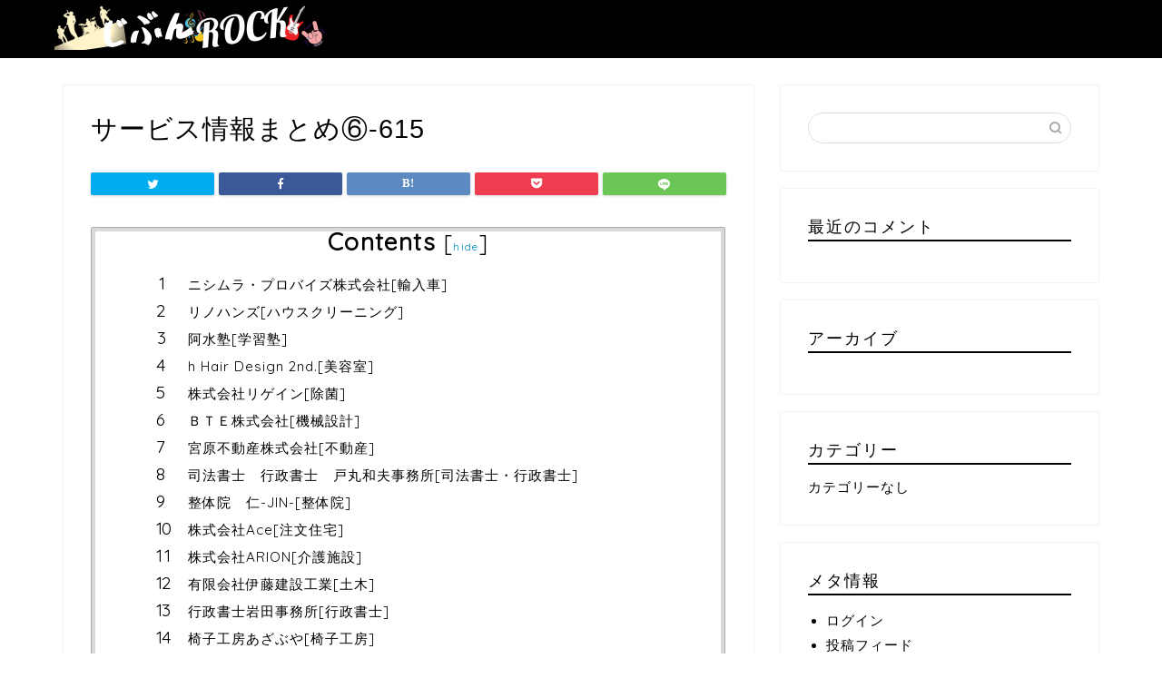

--- FILE ---
content_type: text/html; charset=UTF-8
request_url: https://philfraleyproductions.com/
body_size: 17377
content:
<!DOCTYPE html>
<html lang="ja">
<head prefix="og: http://ogp.me/ns# fb: http://ogp.me/ns/fb# article: http://ogp.me/ns/article#">
<meta charset="utf-8">
<meta http-equiv="X-UA-Compatible" content="IE=edge">
<meta name="viewport" content="width=device-width, initial-scale=1">
<!-- ここからOGP -->
<meta property="og:type" content="blog">
<meta property="og:title" content="サービス情報まとめ⑥-615｜じぶんROCK"> 
<meta property="og:url" content="https://philfraleyproductions.com/"> 
<meta property="og:description" content="ニシムラ・プロバイズ株式会社[輸入車] 「お客さんの事を一番に考えてくれる所から輸入車を購入したい。」 売上の事よりも、"> 
<meta property="og:image" content="https://philfraleyproductions.com/wp-content/themes/jin/img/bg_default.jpg">
<meta property="og:site_name" content="じぶんROCK">
<meta property="fb:admins" content="">
<meta name="twitter:card" content="summary">
<!-- ここまでOGP --> 
<meta name="description" itemprop="description" content="">
<meta name="description" itemprop="description" content="ニシムラ・プロバイズ株式会社[輸入車] 「お客さんの事を一番に考えてくれる所から輸入車を購入したい。」 売上の事よりも、" >

<title>じぶんROCK</title>
<link rel='dns-prefetch' href='//philfraleyproductions.com' />
<link rel='dns-prefetch' href='//ajax.googleapis.com' />
<link rel='dns-prefetch' href='//cdnjs.cloudflare.com' />
<link rel='dns-prefetch' href='//use.fontawesome.com' />
<link rel='dns-prefetch' href='//s.w.org' />
<link rel="alternate" type="application/rss+xml" title="じぶんROCK &raquo; フィード" href="https://philfraleyproductions.com/feed/" />
<link rel="alternate" type="application/rss+xml" title="じぶんROCK &raquo; コメントフィード" href="https://philfraleyproductions.com/comments/feed/" />
		<script type="text/javascript">
			window._wpemojiSettings = {"baseUrl":"https:\/\/s.w.org\/images\/core\/emoji\/12.0.0-1\/72x72\/","ext":".png","svgUrl":"https:\/\/s.w.org\/images\/core\/emoji\/12.0.0-1\/svg\/","svgExt":".svg","source":{"concatemoji":"https:\/\/philfraleyproductions.com\/wp-includes\/js\/wp-emoji-release.min.js?ver=5.3.6"}};
			!function(e,a,t){var r,n,o,i,p=a.createElement("canvas"),s=p.getContext&&p.getContext("2d");function c(e,t){var a=String.fromCharCode;s.clearRect(0,0,p.width,p.height),s.fillText(a.apply(this,e),0,0);var r=p.toDataURL();return s.clearRect(0,0,p.width,p.height),s.fillText(a.apply(this,t),0,0),r===p.toDataURL()}function l(e){if(!s||!s.fillText)return!1;switch(s.textBaseline="top",s.font="600 32px Arial",e){case"flag":return!c([127987,65039,8205,9895,65039],[127987,65039,8203,9895,65039])&&(!c([55356,56826,55356,56819],[55356,56826,8203,55356,56819])&&!c([55356,57332,56128,56423,56128,56418,56128,56421,56128,56430,56128,56423,56128,56447],[55356,57332,8203,56128,56423,8203,56128,56418,8203,56128,56421,8203,56128,56430,8203,56128,56423,8203,56128,56447]));case"emoji":return!c([55357,56424,55356,57342,8205,55358,56605,8205,55357,56424,55356,57340],[55357,56424,55356,57342,8203,55358,56605,8203,55357,56424,55356,57340])}return!1}function d(e){var t=a.createElement("script");t.src=e,t.defer=t.type="text/javascript",a.getElementsByTagName("head")[0].appendChild(t)}for(i=Array("flag","emoji"),t.supports={everything:!0,everythingExceptFlag:!0},o=0;o<i.length;o++)t.supports[i[o]]=l(i[o]),t.supports.everything=t.supports.everything&&t.supports[i[o]],"flag"!==i[o]&&(t.supports.everythingExceptFlag=t.supports.everythingExceptFlag&&t.supports[i[o]]);t.supports.everythingExceptFlag=t.supports.everythingExceptFlag&&!t.supports.flag,t.DOMReady=!1,t.readyCallback=function(){t.DOMReady=!0},t.supports.everything||(n=function(){t.readyCallback()},a.addEventListener?(a.addEventListener("DOMContentLoaded",n,!1),e.addEventListener("load",n,!1)):(e.attachEvent("onload",n),a.attachEvent("onreadystatechange",function(){"complete"===a.readyState&&t.readyCallback()})),(r=t.source||{}).concatemoji?d(r.concatemoji):r.wpemoji&&r.twemoji&&(d(r.twemoji),d(r.wpemoji)))}(window,document,window._wpemojiSettings);
		</script>
		<style type="text/css">
img.wp-smiley,
img.emoji {
	display: inline !important;
	border: none !important;
	box-shadow: none !important;
	height: 1em !important;
	width: 1em !important;
	margin: 0 .07em !important;
	vertical-align: -0.1em !important;
	background: none !important;
	padding: 0 !important;
}
</style>
	<link rel='stylesheet' id='wp-block-library-css'  href='https://philfraleyproductions.com/wp-includes/css/dist/block-library/style.min.css?ver=5.3.6' type='text/css' media='all' />
<link rel='stylesheet' id='toc-screen-css'  href='https://philfraleyproductions.com/wp-content/plugins/table-of-contents-plus/screen.min.css?ver=2106' type='text/css' media='all' />
<link rel='stylesheet' id='theme-style-css'  href='https://philfraleyproductions.com/wp-content/themes/jin/style.css?ver=5.3.6' type='text/css' media='all' />
<link rel='stylesheet' id='fontawesome-style-css'  href='https://use.fontawesome.com/releases/v5.6.3/css/all.css?ver=5.3.6' type='text/css' media='all' />
<link rel='stylesheet' id='swiper-style-css'  href='https://cdnjs.cloudflare.com/ajax/libs/Swiper/4.0.7/css/swiper.min.css?ver=5.3.6' type='text/css' media='all' />
<link rel='https://api.w.org/' href='https://philfraleyproductions.com/wp-json/' />
<link rel="canonical" href="https://philfraleyproductions.com/" />
<link rel='shortlink' href='https://philfraleyproductions.com/' />
<link rel="alternate" type="application/json+oembed" href="https://philfraleyproductions.com/wp-json/oembed/1.0/embed?url=https%3A%2F%2Fphilfraleyproductions.com%2F" />
<link rel="alternate" type="text/xml+oembed" href="https://philfraleyproductions.com/wp-json/oembed/1.0/embed?url=https%3A%2F%2Fphilfraleyproductions.com%2F&#038;format=xml" />
<meta name="description" content="Contents1 ニシムラ・プロバイズ株式会社[輸入車]2 リノハンズ[ハウスクリーニング]3 阿水塾[学習塾]4 h Hair Design 2nd.[美容室]5 株式会社リゲイン[除菌]6 ＢＴＥ株式会社[機械設計" />		<meta property="og:url" content="https://philfraleyproductions.com/" />
		<meta property="og:title" content="じぶんROCK" />
		<meta property="og:description" content="Contents1 ニシムラ・プロバイズ株式会社[輸入車]2 リノハンズ[ハウスクリーニング]3 阿水塾[学習塾]4 h Hair Design 2nd.[美容室]5 株式会社リゲイン[除菌]6 ＢＴＥ株式会社[機械設計" />
		<meta property="og:image" content="https://philfraleyproductions.com/wp-content/plugins/the-sonic-seo/main/../images/no-image.gif" />
		<meta property="og:type" content="website" />
		<meta name="note:card" content="https://philfraleyproductions.com/wp-content/plugins/the-sonic-seo/main/../images/no-image.gif">
		<meta name="twitter:card" content="summary_large_image" />
		<meta name="twitter:site" content="https://philfraleyproductions.com/" />
		<meta name="twitter:player" content="" />
		<meta property="fb:app_id" content="" />
			<style type="text/css">
		#wrapper{
							background-color: #fff;
				background-image: url();
					}
		.related-entry-headline-text span:before,
		#comment-title span:before,
		#reply-title span:before{
			background-color: #000000;
			border-color: #000000!important;
		}
		
		#breadcrumb:after,
		#page-top a{	
			background-color: #000000;
		}
				footer{
			background-color: #000000;
		}
		.footer-inner a,
		#copyright,
		#copyright-center{
			border-color: #fff!important;
			color: #fff!important;
		}
		#footer-widget-area
		{
			border-color: #fff!important;
		}
				.page-top-footer a{
			color: #000000!important;
		}
				#breadcrumb ul li,
		#breadcrumb ul li a{
			color: #000000!important;
		}
		
		body,
		a,
		a:link,
		a:visited,
		.my-profile,
		.widgettitle,
		.tabBtn-mag label{
			color: #000000;
		}
		a:hover{
			color: #008db7;
		}
						.widget_nav_menu ul > li > a:before,
		.widget_categories ul > li > a:before,
		.widget_pages ul > li > a:before,
		.widget_recent_entries ul > li > a:before,
		.widget_archive ul > li > a:before,
		.widget_archive form:after,
		.widget_categories form:after,
		.widget_nav_menu ul > li > ul.sub-menu > li > a:before,
		.widget_categories ul > li > .children > li > a:before,
		.widget_pages ul > li > .children > li > a:before,
		.widget_nav_menu ul > li > ul.sub-menu > li > ul.sub-menu li > a:before,
		.widget_categories ul > li > .children > li > .children li > a:before,
		.widget_pages ul > li > .children > li > .children li > a:before{
			color: #000000;
		}
		.widget_nav_menu ul .sub-menu .sub-menu li a:before{
			background-color: #000000!important;
		}
		footer .footer-widget,
		footer .footer-widget a,
		footer .footer-widget ul li,
		.footer-widget.widget_nav_menu ul > li > a:before,
		.footer-widget.widget_categories ul > li > a:before,
		.footer-widget.widget_recent_entries ul > li > a:before,
		.footer-widget.widget_pages ul > li > a:before,
		.footer-widget.widget_archive ul > li > a:before,
		footer .widget_tag_cloud .tagcloud a:before{
			color: #fff!important;
			border-color: #fff!important;
		}
		footer .footer-widget .widgettitle{
			color: #fff!important;
			border-color: #ffcd44!important;
		}
		footer .widget_nav_menu ul .children .children li a:before,
		footer .widget_categories ul .children .children li a:before,
		footer .widget_nav_menu ul .sub-menu .sub-menu li a:before{
			background-color: #fff!important;
		}
		#drawernav a:hover,
		.post-list-title,
		#prev-next p,
		#toc_container .toc_list li a{
			color: #000000!important;
		}
		
		#header-box{
			background-color: #000000;
		}
						@media (min-width: 768px) {
		#header-box .header-box10-bg:before,
		#header-box .header-box11-bg:before{
			border-radius: 2px;
		}
		}
										@media (min-width: 768px) {
			.top-image-meta{
				margin-top: calc(0px - 30px);
			}
		}
		@media (min-width: 1200px) {
			.top-image-meta{
				margin-top: calc(0px);
			}
		}
				.pickup-contents:before{
			background-color: #000000!important;
		}
		
		.main-image-text{
			color: #555;
		}
		.main-image-text-sub{
			color: #555;
		}
		
						#site-info{
			padding-top: 5px!important;
			padding-bottom: 5px!important;
		}
				
		#site-info span a{
			color: #f4f4f4!important;
		}
		
				#headmenu .headsns .line a svg{
			fill: #f4f4f4!important;
		}
		#headmenu .headsns a,
		#headmenu{
			color: #f4f4f4!important;
			border-color:#f4f4f4!important;
		}
						.profile-follow .line-sns a svg{
			fill: #000000!important;
		}
		.profile-follow .line-sns a:hover svg{
			fill: #ffcd44!important;
		}
		.profile-follow a{
			color: #000000!important;
			border-color:#000000!important;
		}
		.profile-follow a:hover,
		#headmenu .headsns a:hover{
			color:#ffcd44!important;
			border-color:#ffcd44!important;
		}
				.search-box:hover{
			color:#ffcd44!important;
			border-color:#ffcd44!important;
		}
				#header #headmenu .headsns .line a:hover svg{
			fill:#ffcd44!important;
		}
		.cps-icon-bar,
		#navtoggle:checked + .sp-menu-open .cps-icon-bar{
			background-color: #f4f4f4;
		}
		#nav-container{
			background-color: #fff;
		}
		.menu-box .menu-item svg{
			fill:#f4f4f4;
		}
		#drawernav ul.menu-box > li > a,
		#drawernav2 ul.menu-box > li > a,
		#drawernav3 ul.menu-box > li > a,
		#drawernav4 ul.menu-box > li > a,
		#drawernav5 ul.menu-box > li > a,
		#drawernav ul.menu-box > li.menu-item-has-children:after,
		#drawernav2 ul.menu-box > li.menu-item-has-children:after,
		#drawernav3 ul.menu-box > li.menu-item-has-children:after,
		#drawernav4 ul.menu-box > li.menu-item-has-children:after,
		#drawernav5 ul.menu-box > li.menu-item-has-children:after{
			color: #f4f4f4!important;
		}
		#drawernav ul.menu-box li a,
		#drawernav2 ul.menu-box li a,
		#drawernav3 ul.menu-box li a,
		#drawernav4 ul.menu-box li a,
		#drawernav5 ul.menu-box li a{
			font-size: 14px!important;
		}
		#drawernav3 ul.menu-box > li{
			color: #000000!important;
		}
		#drawernav4 .menu-box > .menu-item > a:after,
		#drawernav3 .menu-box > .menu-item > a:after,
		#drawernav .menu-box > .menu-item > a:after{
			background-color: #f4f4f4!important;
		}
		#drawernav2 .menu-box > .menu-item:hover,
		#drawernav5 .menu-box > .menu-item:hover{
			border-top-color: #000000!important;
		}
				.cps-info-bar a{
			background-color: #ffcd44!important;
		}
				@media (min-width: 768px) {
			.post-list-mag .post-list-item:not(:nth-child(2n)){
				margin-right: 2.6%;
			}
		}
				@media (min-width: 768px) {
			#tab-1:checked ~ .tabBtn-mag li [for="tab-1"]:after,
			#tab-2:checked ~ .tabBtn-mag li [for="tab-2"]:after,
			#tab-3:checked ~ .tabBtn-mag li [for="tab-3"]:after,
			#tab-4:checked ~ .tabBtn-mag li [for="tab-4"]:after{
				border-top-color: #000000!important;
			}
			.tabBtn-mag label{
				border-bottom-color: #000000!important;
			}
		}
		#tab-1:checked ~ .tabBtn-mag li [for="tab-1"],
		#tab-2:checked ~ .tabBtn-mag li [for="tab-2"],
		#tab-3:checked ~ .tabBtn-mag li [for="tab-3"],
		#tab-4:checked ~ .tabBtn-mag li [for="tab-4"],
		#prev-next a.next:after,
		#prev-next a.prev:after,
		.more-cat-button a:hover span:before{
			background-color: #000000!important;
		}
		

		.swiper-slide .post-list-cat,
		.post-list-mag .post-list-cat,
		.post-list-mag3col .post-list-cat,
		.post-list-mag-sp1col .post-list-cat,
		.swiper-pagination-bullet-active,
		.pickup-cat,
		.post-list .post-list-cat,
		#breadcrumb .bcHome a:hover span:before,
		.popular-item:nth-child(1) .pop-num,
		.popular-item:nth-child(2) .pop-num,
		.popular-item:nth-child(3) .pop-num{
			background-color: #ffcd44!important;
		}
		.sidebar-btn a,
		.profile-sns-menu{
			background-color: #ffcd44!important;
		}
		.sp-sns-menu a,
		.pickup-contents-box a:hover .pickup-title{
			border-color: #000000!important;
			color: #000000!important;
		}
				.pro-line svg{
			fill: #000000!important;
		}
		.cps-post-cat a,
		.meta-cat,
		.popular-cat{
			background-color: #ffcd44!important;
			border-color: #ffcd44!important;
		}
		.tagicon,
		.tag-box a,
		#toc_container .toc_list > li,
		#toc_container .toc_title{
			color: #000000!important;
		}
		.widget_tag_cloud a::before{
			color: #000000!important;
		}
		.tag-box a,
		#toc_container:before{
			border-color: #000000!important;
		}
		.cps-post-cat a:hover{
			color: #008db7!important;
		}
		.pagination li:not([class*="current"]) a:hover,
		.widget_tag_cloud a:hover{
			background-color: #000000!important;
		}
		.pagination li:not([class*="current"]) a:hover{
			opacity: 0.5!important;
		}
		.pagination li.current a{
			background-color: #000000!important;
			border-color: #000000!important;
		}
		.nextpage a:hover span {
			color: #000000!important;
			border-color: #000000!important;
		}
		.cta-content:before{
			background-color: #6FBFCA!important;
		}
		.cta-text,
		.info-title{
			color: #fff!important;
		}
		#footer-widget-area.footer_style1 .widgettitle{
			border-color: #ffcd44!important;
		}
		.sidebar_style1 .widgettitle,
		.sidebar_style5 .widgettitle{
			border-color: #000000!important;
		}
		.sidebar_style2 .widgettitle,
		.sidebar_style4 .widgettitle,
		.sidebar_style6 .widgettitle,
		#home-bottom-widget .widgettitle,
		#home-top-widget .widgettitle,
		#post-bottom-widget .widgettitle,
		#post-top-widget .widgettitle{
			background-color: #000000!important;
		}
		#home-bottom-widget .widget_search .search-box input[type="submit"],
		#home-top-widget .widget_search .search-box input[type="submit"],
		#post-bottom-widget .widget_search .search-box input[type="submit"],
		#post-top-widget .widget_search .search-box input[type="submit"]{
			background-color: #ffcd44!important;
		}
		
		.tn-logo-size{
			font-size: 120%!important;
		}
		@media (min-width: 768px) {
		.tn-logo-size img{
			width: calc(120%*2.2)!important;
		}
		}
		@media (min-width: 1200px) {
		.tn-logo-size img{
			width: 120%!important;
		}
		}
		.sp-logo-size{
			font-size: 100%!important;
		}
		.sp-logo-size img{
			width: 100%!important;
		}
				.cps-post-main ul > li:before,
		.cps-post-main ol > li:before{
			background-color: #ffcd44!important;
		}
		.profile-card .profile-title{
			background-color: #000000!important;
		}
		.profile-card{
			border-color: #000000!important;
		}
		.cps-post-main a{
			color:#008db7;
		}
		.cps-post-main .marker{
			background: -webkit-linear-gradient( transparent 60%, #ffcedb 0% ) ;
			background: linear-gradient( transparent 60%, #ffcedb 0% ) ;
		}
		.cps-post-main .marker2{
			background: -webkit-linear-gradient( transparent 60%, #a9eaf2 0% ) ;
			background: linear-gradient( transparent 60%, #a9eaf2 0% ) ;
		}
		
		
		.simple-box1{
			border-color:#ef9b9b!important;
		}
		.simple-box2{
			border-color:#f2bf7d!important;
		}
		.simple-box3{
			border-color:#b5e28a!important;
		}
		.simple-box4{
			border-color:#7badd8!important;
		}
		.simple-box4:before{
			background-color: #7badd8;
		}
		.simple-box5{
			border-color:#e896c7!important;
		}
		.simple-box5:before{
			background-color: #e896c7;
		}
		.simple-box6{
			background-color:#fffdef!important;
		}
		.simple-box7{
			border-color:#def1f9!important;
		}
		.simple-box7:before{
			background-color:#def1f9!important;
		}
		.simple-box8{
			border-color:#96ddc1!important;
		}
		.simple-box8:before{
			background-color:#96ddc1!important;
		}
		.simple-box9:before{
			background-color:#e1c0e8!important;
		}
				.simple-box9:after{
			border-color:#e1c0e8 #e1c0e8 #fff #fff!important;
		}
				
		.kaisetsu-box1:before,
		.kaisetsu-box1-title{
			background-color:#ffb49e!important;
		}
		.kaisetsu-box2{
			border-color:#89c2f4!important;
		}
		.kaisetsu-box2-title{
			background-color:#89c2f4!important;
		}
		.kaisetsu-box4{
			border-color:#ea91a9!important;
		}
		.kaisetsu-box4-title{
			background-color:#ea91a9!important;
		}
		.kaisetsu-box5:before{
			background-color:#57b3ba!important;
		}
		.kaisetsu-box5-title{
			background-color:#57b3ba!important;
		}
		
		.concept-box1{
			border-color:#85db8f!important;
		}
		.concept-box1:after{
			background-color:#85db8f!important;
		}
		.concept-box1:before{
			content:"ポイント"!important;
			color:#85db8f!important;
		}
		.concept-box2{
			border-color:#f7cf6a!important;
		}
		.concept-box2:after{
			background-color:#f7cf6a!important;
		}
		.concept-box2:before{
			content:"注意点"!important;
			color:#f7cf6a!important;
		}
		.concept-box3{
			border-color:#86cee8!important;
		}
		.concept-box3:after{
			background-color:#86cee8!important;
		}
		.concept-box3:before{
			content:"良い例"!important;
			color:#86cee8!important;
		}
		.concept-box4{
			border-color:#ed8989!important;
		}
		.concept-box4:after{
			background-color:#ed8989!important;
		}
		.concept-box4:before{
			content:"悪い例"!important;
			color:#ed8989!important;
		}
		.concept-box5{
			border-color:#9e9e9e!important;
		}
		.concept-box5:after{
			background-color:#9e9e9e!important;
		}
		.concept-box5:before{
			content:"参考"!important;
			color:#9e9e9e!important;
		}
		.concept-box6{
			border-color:#8eaced!important;
		}
		.concept-box6:after{
			background-color:#8eaced!important;
		}
		.concept-box6:before{
			content:"メモ"!important;
			color:#8eaced!important;
		}
		
		.innerlink-box1,
		.blog-card{
			border-color:#73bc9b!important;
		}
		.innerlink-box1-title{
			background-color:#73bc9b!important;
			border-color:#73bc9b!important;
		}
		.innerlink-box1:before,
		.blog-card-hl-box{
			background-color:#73bc9b!important;
		}
				
		.color-button01 a,
		.color-button01 a:hover,
		.color-button01:before{
			background-color: #008db7!important;
		}
		.top-image-btn-color a,
		.top-image-btn-color a:hover,
		.top-image-btn-color:before{
			background-color: #ffcd44!important;
		}
		.color-button02 a,
		.color-button02 a:hover,
		.color-button02:before{
			background-color: #d9333f!important;
		}
		
		.color-button01-big a,
		.color-button01-big a:hover,
		.color-button01-big:before{
			background-color: #3296d1!important;
		}
		.color-button01-big a,
		.color-button01-big:before{
			border-radius: 5px!important;
		}
		.color-button01-big a{
			padding-top: 20px!important;
			padding-bottom: 20px!important;
		}
		
		.color-button02-big a,
		.color-button02-big a:hover,
		.color-button02-big:before{
			background-color: #83d159!important;
		}
		.color-button02-big a,
		.color-button02-big:before{
			border-radius: 5px!important;
		}
		.color-button02-big a{
			padding-top: 20px!important;
			padding-bottom: 20px!important;
		}
				.color-button01-big{
			width: 75%!important;
		}
		.color-button02-big{
			width: 75%!important;
		}
				
		
					.top-image-btn-color:before,
			.color-button01:before,
			.color-button02:before,
			.color-button01-big:before,
			.color-button02-big:before{
				bottom: -1px;
				left: -1px;
				width: 100%;
				height: 100%;
				border-radius: 6px;
				box-shadow: 0px 1px 5px 0px rgba(0, 0, 0, 0.25);
				-webkit-transition: all .4s;
				transition: all .4s;
			}
			.top-image-btn-color a:hover,
			.color-button01 a:hover,
			.color-button02 a:hover,
			.color-button01-big a:hover,
			.color-button02-big a:hover{
				-webkit-transform: translateY(2px);
				transform: translateY(2px);
				-webkit-filter: brightness(0.95);
				 filter: brightness(0.95);
			}
			.top-image-btn-color:hover:before,
			.color-button01:hover:before,
			.color-button02:hover:before,
			.color-button01-big:hover:before,
			.color-button02-big:hover:before{
				-webkit-transform: translateY(2px);
				transform: translateY(2px);
				box-shadow: none!important;
			}
				
		.h2-style01 h2,
		.h2-style02 h2:before,
		.h2-style03 h2,
		.h2-style04 h2:before,
		.h2-style05 h2,
		.h2-style07 h2:before,
		.h2-style07 h2:after,
		.h3-style03 h3:before,
		.h3-style02 h3:before,
		.h3-style05 h3:before,
		.h3-style07 h3:before,
		.h2-style08 h2:after,
		.h2-style10 h2:before,
		.h2-style10 h2:after,
		.h3-style02 h3:after,
		.h4-style02 h4:before{
			background-color: #000000!important;
		}
		.h3-style01 h3,
		.h3-style04 h3,
		.h3-style05 h3,
		.h3-style06 h3,
		.h4-style01 h4,
		.h2-style02 h2,
		.h2-style08 h2,
		.h2-style08 h2:before,
		.h2-style09 h2,
		.h4-style03 h4{
			border-color: #000000!important;
		}
		.h2-style05 h2:before{
			border-top-color: #000000!important;
		}
		.h2-style06 h2:before,
		.sidebar_style3 .widgettitle:after{
			background-image: linear-gradient(
				-45deg,
				transparent 25%,
				#000000 25%,
				#000000 50%,
				transparent 50%,
				transparent 75%,
				#000000 75%,
				#000000			);
		}
				.jin-h2-icons.h2-style02 h2 .jic:before,
		.jin-h2-icons.h2-style04 h2 .jic:before,
		.jin-h2-icons.h2-style06 h2 .jic:before,
		.jin-h2-icons.h2-style07 h2 .jic:before,
		.jin-h2-icons.h2-style08 h2 .jic:before,
		.jin-h2-icons.h2-style09 h2 .jic:before,
		.jin-h2-icons.h2-style10 h2 .jic:before,
		.jin-h3-icons.h3-style01 h3 .jic:before,
		.jin-h3-icons.h3-style02 h3 .jic:before,
		.jin-h3-icons.h3-style03 h3 .jic:before,
		.jin-h3-icons.h3-style04 h3 .jic:before,
		.jin-h3-icons.h3-style05 h3 .jic:before,
		.jin-h3-icons.h3-style06 h3 .jic:before,
		.jin-h3-icons.h3-style07 h3 .jic:before,
		.jin-h4-icons.h4-style01 h4 .jic:before,
		.jin-h4-icons.h4-style02 h4 .jic:before,
		.jin-h4-icons.h4-style03 h4 .jic:before,
		.jin-h4-icons.h4-style04 h4 .jic:before{
			color:#000000;
		}
		
		@media all and (-ms-high-contrast:none){
			*::-ms-backdrop, .color-button01:before,
			.color-button02:before,
			.color-button01-big:before,
			.color-button02-big:before{
				background-color: #595857!important;
			}
		}
		
		.jin-lp-h2 h2,
		.jin-lp-h2 h2{
			background-color: transparent!important;
			border-color: transparent!important;
			color: #000000!important;
		}
		.jincolumn-h3style2{
			border-color:#000000!important;
		}
		.jinlph2-style1 h2:first-letter{
			color:#000000!important;
		}
		.jinlph2-style2 h2,
		.jinlph2-style3 h2{
			border-color:#000000!important;
		}
		.jin-photo-title .jin-fusen1-down,
		.jin-photo-title .jin-fusen1-even,
		.jin-photo-title .jin-fusen1-up{
			border-left-color:#000000;
		}
		.jin-photo-title .jin-fusen2,
		.jin-photo-title .jin-fusen3{
			background-color:#000000;
		}
		.jin-photo-title .jin-fusen2:before,
		.jin-photo-title .jin-fusen3:before {
			border-top-color: #000000;
		}
		
		
	</style>
<style type="text/css">.recentcomments a{display:inline !important;padding:0 !important;margin:0 !important;}</style><link rel="icon" href="https://philfraleyproductions.com/wp-content/uploads/sites/208/cropped-d67e7c494d5a175627c2463c2772b96c5230445fb677ea75d0c745ece32dd19e-32x32.png" sizes="32x32" />
<link rel="icon" href="https://philfraleyproductions.com/wp-content/uploads/sites/208/cropped-d67e7c494d5a175627c2463c2772b96c5230445fb677ea75d0c745ece32dd19e-192x192.png" sizes="192x192" />
<link rel="apple-touch-icon-precomposed" href="https://philfraleyproductions.com/wp-content/uploads/sites/208/cropped-d67e7c494d5a175627c2463c2772b96c5230445fb677ea75d0c745ece32dd19e-180x180.png" />
<meta name="msapplication-TileImage" content="https://philfraleyproductions.com/wp-content/uploads/sites/208/cropped-d67e7c494d5a175627c2463c2772b96c5230445fb677ea75d0c745ece32dd19e-270x270.png" />
<style>:root .has-tsnc-black-color{color: #000;}:root .has-tsnc-black-background-color{background-color: #000;}:root .has-tsnc-white-color{color: #fff;}:root .has-tsnc-white-background-color{background-color: #fff;}:root .has-tsnc-red-color{color: #f44f4f;}:root .has-tsnc-red-background-color{background-color: #f44f4f;}:root .has-tsnc-body-background-color-color{color: #ecebe1;}:root .has-tsnc-body-background-color-background-color{background-color: #ecebe1;}:root .has-tsnc-main-color-color{color: #00b1c3;}:root .has-tsnc-main-color-background-color{background-color: #00b1c3;}:root .has-tsnc-sub-main-color-color{color: #f9f9f9;}:root .has-tsnc-sub-main-color-background-color{background-color: #f9f9f9;}:root .has-tsnc-sub-color-color{color: #0099cc;}:root .has-tsnc-sub-color-background-color{background-color: #0099cc;}:root .has-tsnc-accent-color-color{color: #cc295f;}:root .has-tsnc-accent-color-background-color{background-color: #cc295f;}:root .has-tsnc-text-color-color{color: #333;}:root .has-tsnc-text-color-background-color{background-color: #333;}:root .has-tsnc-link-color-color{color: #0099cc;}:root .has-tsnc-link-color-background-color{background-color: #0099cc;}:root .has-tsnc-button-color-color{color: #fff;}:root .has-tsnc-button-color-background-color{background-color: #fff;}</style>



</head>
<body class="home page-template-default page page-id-19" id="nofont-style">
<div id="wrapper">

		
	<div id="scroll-content" class="animate">
	
		<!--ヘッダー-->

					<div id="header-box" class="tn_on header-box animate">
	<div id="header" class="header-type1 header animate">
				
		<div id="site-info" class="ef">
							<span class="tn-logo-size"><a href='https://philfraleyproductions.com/' title='じぶんROCK' rel='home'><img src='https://philfraleyproductions.com/wp-content/uploads/sites/208/ebb99216a628daf8c2ca81c53e539724a8bff54c62f76ee5e42625af950b5879.png' alt=''></a></span>
					</div>

		
	
			</div>
	
		
</div>
	
			
		<!--ヘッダー-->

		<div class="clearfix"></div>

			
											
		
	<div id="contents">

		<!--メインコンテンツ-->
		<main id="main-contents" class="main-contents article_style1 animate" itemprop="mainContentOfPage">
			
													
			<section class="cps-post-box hentry">
									<article class="cps-post">
						<header class="cps-post-header">
							<h1 class="cps-post-title entry-title" itemprop="headline">サービス情報まとめ⑥-615</h1>
							<div class="cps-post-meta vcard">
								<span class="writer fn" itemprop="author" itemscope itemtype="http://schema.org/Person"><span itemprop="name">kamada</span></span>
								<span class="cps-post-date"><time class="published updated" datetime="2020-10-16T11:56:04+09:00"></time></span>
							</div>
						</header>
													<div class="cps-post-thumb" itemscope itemtype="http://schema.org/ImageObject">
															</div>
																											<div class="share-top sns-design-type01">
	<div class="sns-top">
		<ol>
			<!--ツイートボタン-->
							<li class="twitter"><a href="https://twitter.com/intent/tweet?url=https%3A%2F%2Fphilfraleyproductions.com%2F&text=%E3%82%B5%E3%83%BC%E3%83%93%E3%82%B9%E6%83%85%E5%A0%B1%E3%81%BE%E3%81%A8%E3%82%81%E2%91%A5-615 - じぶんROCK&via=&tw_p=tweetbutton"><i class="jic jin-ifont-twitter"></i></a>
				</li>
						<!--Facebookボタン-->
							<li class="facebook">
				<a href="https://www.facebook.com/sharer.php?src=bm&u=https%3A%2F%2Fphilfraleyproductions.com%2F&t=%E3%82%B5%E3%83%BC%E3%83%93%E3%82%B9%E6%83%85%E5%A0%B1%E3%81%BE%E3%81%A8%E3%82%81%E2%91%A5-615 - じぶんROCK" onclick="javascript:window.open(this.href, '', 'menubar=no,toolbar=no,resizable=yes,scrollbars=yes,height=300,width=600');return false;"><i class="jic jin-ifont-facebook-t" aria-hidden="true"></i></a>
				</li>
						<!--はてブボタン-->
							<li class="hatebu">
				<a href="http://b.hatena.ne.jp/add?mode=confirm&url=https%3A%2F%2Fphilfraleyproductions.com%2F" onclick="javascript:window.open(this.href, '', 'menubar=no,toolbar=no,resizable=yes,scrollbars=yes,height=400,width=510');return false;" ><i class="font-hatena"></i></a>
				</li>
						<!--Poketボタン-->
							<li class="pocket">
				<a href="http://getpocket.com/edit?url=https%3A%2F%2Fphilfraleyproductions.com%2F&title=%E3%82%B5%E3%83%BC%E3%83%93%E3%82%B9%E6%83%85%E5%A0%B1%E3%81%BE%E3%81%A8%E3%82%81%E2%91%A5-615 - じぶんROCK"><i class="jic jin-ifont-pocket" aria-hidden="true"></i></a>
				</li>
							<li class="line">
				<a href="http://line.me/R/msg/text/?https%3A%2F%2Fphilfraleyproductions.com%2F"><i class="jic jin-ifont-line" aria-hidden="true"></i></a>
				</li>
		</ol>
	</div>
</div>
<div class="clearfix"></div>
																			
						<div class="cps-post-main-box">
							<div class="cps-post-main    h2-style01 h3-style01 h4-style01 entry-content  " itemprop="articleBody">
								
								<div class="clearfix"></div>
	
								<div id="toc_container" class="no_bullets"><p class="toc_title">Contents</p><ul class="toc_list"><li><a href="#i"><span class="toc_number toc_depth_1">1</span> ニシムラ・プロバイズ株式会社[輸入車]</a></li><li><a href="#i-2"><span class="toc_number toc_depth_1">2</span> リノハンズ[ハウスクリーニング]</a></li><li><a href="#i-3"><span class="toc_number toc_depth_1">3</span> 阿水塾[学習塾]</a></li><li><a href="#h_Hair_Design_2nd"><span class="toc_number toc_depth_1">4</span> h Hair Design 2nd.[美容室]</a></li><li><a href="#i-4"><span class="toc_number toc_depth_1">5</span> 株式会社リゲイン[除菌]</a></li><li><a href="#i-5"><span class="toc_number toc_depth_1">6</span> ＢＴＥ株式会社[機械設計]</a></li><li><a href="#i-6"><span class="toc_number toc_depth_1">7</span> 宮原不動産株式会社[不動産]</a></li><li><a href="#i-7"><span class="toc_number toc_depth_1">8</span> 司法書士　行政書士　戸丸和夫事務所[司法書士・行政書士]</a></li><li><a href="#-JIN"><span class="toc_number toc_depth_1">9</span> 整体院　仁-JIN-[整体院]</a></li><li><a href="#Ace"><span class="toc_number toc_depth_1">10</span> 株式会社Ace[注文住宅]</a></li><li><a href="#ARION"><span class="toc_number toc_depth_1">11</span> 株式会社ARION[介護施設]</a></li><li><a href="#i-8"><span class="toc_number toc_depth_1">12</span> 有限会社伊藤建設工業[土木]</a></li><li><a href="#i-9"><span class="toc_number toc_depth_1">13</span> 行政書士岩田事務所[行政書士]</a></li><li><a href="#i-10"><span class="toc_number toc_depth_1">14</span> 椅子工房あざぶや[椅子工房]</a></li><li><a href="#i-11"><span class="toc_number toc_depth_1">15</span> 株式会社　東宝ハウス城東[不動産]</a></li><li><a href="#i-12"><span class="toc_number toc_depth_1">16</span> 大栄商事[清掃]</a></li><li><a href="#i-13"><span class="toc_number toc_depth_1">17</span> 株式会社 ネクスト･フォー[不動産]</a></li><li><a href="#i-14"><span class="toc_number toc_depth_1">18</span> ウィリアムス・ヘルスケア・システムズ・ジャパン株式会社[医療ベッド]</a></li><li><a href="#i-15"><span class="toc_number toc_depth_1">19</span> コーティング　プロ　ショップ　プログレス[カーコーティング]</a></li><li><a href="#i-16"><span class="toc_number toc_depth_1">20</span> 株式会社新東亜工業[大規模修繕工事]</a></li></ul></div>
<h2><span id="i">ニシムラ・プロバイズ株式会社[輸入車]</span></h2>
<img class="aligncenter" src="https://auto-lion.jp/_img/ja/resource/3/logo/" alt="ロゴ" width="248" height="283" />
<p>「お客さんの事を一番に考えてくれる所から輸入車を購入したい。」</p>
<p>売上の事よりも、お客さんの事を一番に考えてくれる所から輸入車を買うなら買いたいですよね。</p>
<p>山口にあるニシムラ・プロバイズ株式会社は、正規輸入車ディーラーや自動車販売の経験があるスタッフが対応してくれるので満足度の高い接客をしてくれるでしょう。</p>
<p>輸入車は安い買い物ではないという感覚をちゃんと持っているスタッフが対応してくれるので、丁寧にヒアリングをしてくれるのでおすすめです。</p>
<p>【アクセス】<br />
・会社名<br />
<a href="https://auto-lion.jp/">ニシムラ・プロバイズ株式会社</a></p>
<p>・店舗名<br />
AUTO LION</p>
<p>・住所<br />
山口県山口市江崎2527-4</p>
<p>・電話番号<br />
083-976-8806</p>
<p>・営業時間<br />
平日 / 10:00 &#8211; 18:00<br />
土日祝 / 12:00 &#8211; 18:00</p>
<p>・URL<br />
<a href="https://auto-lion.jp/">https://auto-lion.jp/</a></p>
<p>・提供サービス<br />
<a href="https://auto-lion.jp/">【山口 輸入車】</a></p>
<h2><span id="i-2">リノハンズ[ハウスクリーニング]</span></h2>
<img class="aligncenter" src="https://rhinohands.jp/_img/ja/resource/3/logo/" alt="ロゴ" />
<p>水回りやエアコンの掃除が面倒。<br />
業者に任せてみたいけど、自分で掃除をした場合とどのくらい違うのかな？</p>
<p>このようにお考えの方はぜひ一度、熊本県熊本市にある「リノハンズ」を試してみてはいかがでしょうか。</p>
<p>リノハンズはハウスクリーニングのプロとして経験と実績を重ねてきた会社です。<br />
トイレやバスルームなどの水回りはもちろん、エアコンや換気扇の清掃も任せることができます。<br />
専用の機材で清掃を行ってくれますので、自力で掃除をするのに比べて驚くほど美しい仕上がりになりますよ。</p>
<p>見積もりは無料なので、まずは気軽に問い合わせてみてください。</p>
<p>【アクセス】<br />
・会社名<br />
<a href="https://rhinohands.jp/">リノハンズ</a></p>
<p>・住所<br />
熊本県熊本市中央区下通1-3-8 下通NSビル6F</p>
<p>・電話番号<br />
096-282-8779</p>
<p>・営業時間<br />
9:00～18:00</p>
<p>・URL<br />
<a href="https://rhinohands.jp/">https://rhinohands.jp/</a></p>
<p>・提供サービス<br />
<a href="https://rhinohands.jp/">【熊本 ハウスクリーニング】</a></p>
<h2><span id="i-3">阿水塾[学習塾]</span></h2>
<img class="aligncenter" src="https://asuijuku.com/_img/ja/resource/9/logo//" alt="阿水塾" />
<p>「中学受験を検討しているけれど、どこの塾に通えば良いのか分からない」などでお困りの方いらっしゃいませんか？</p>
<p>中学受験は高校受験とは異なるので、中学受験専門の塾へ行くのをおすすめします。</p>
<p>大阪府泉南郡にある『阿水塾』は、難関中学への合格を目指し、一人ひとりが的確な受験対策を行えるようサポートを行っています。</p>
<p>家庭での学習の様子や悩みなど共有しながら受験対策への対応を一緒に考えてくれます。</p>
<p>【アクセス】<br />
・名称<br />
<a href="https://asuijuku.com/">阿水塾</a></p>
<p>・住所<br />
〒590-0412<br />
大阪府泉南郡熊取町紺屋1-26-3ジュネスビル3階</p>
<p>・電話番号<br />
072-453-0202</p>
<p>・営業時間<br />
13:00 〜 21:00</p>
<p>・URL<br />
<a href="https://asuijuku.com/">https://asuijuku.com/</a></p>
<p>・提供サービス<br />
<a href="https://asuijuku.com/">【泉南郡 学習塾】</a></p>
<h2><span id="h_Hair_Design_2nd">h Hair Design 2nd.[美容室]</span></h2>
<img class="aligncenter" src="https://h-hair-design-2nd.com/_img/ja/resource/9/logo/_/" alt="h Hair Design 2nd." width="206" height="78" />
<p>子育て中で忙しくしているママでも、癒されたいホッと時間が欲しいと思っている人はいませんか？<br />
美容室でイメージチェンジすることは、癒しの時間にもなり大事な時間ですよね。</p>
<p>茨城県つくば市にある『h Hair Design 2nd.』では、駐車場やキッズスペースも完備しており、小さなお子様がいらっしゃる人でも通いやすい環境を整えています。<br />
子供さんのカットを希望されるお客様には、キッズカットメニューもありますよ。</p>
<p>【アクセス】<br />
・店舗名<br />
<a href="https://h-hair-design-2nd.com/">h Hair Design 2nd.</a></p>
<p>・住所<br />
〒300-2635<br />
茨城県つくば市東光台2-10-15 プラザ東光1階1号</p>
<p>・電話番号<br />
029-846-1065</p>
<p>・営業時間<br />
8:00 〜 21:00</p>
<p>・URL<br />
<a href="https://h-hair-design-2nd.com/">https://h-hair-design-2nd.com/</a></p>
<p>・提供サービス<br />
<a href="https://h-hair-design-2nd.com/">【つくば市 美容室】</a></p>
<h2><span id="i-4"><span style="font-weight: 400;">株式会社リゲイン[除菌]</span></h2>
<img class="aligncenter" src="https://cleanworks-rg.com/_img/ja/resource/9/logo/_/" alt="CLEAN WORKS" width="237" height="52" />
<p>綺麗な環境で暮らしたい、衛生面にしっかりと配慮したいとお考えの方は多いのではないでしょうか。<br />
新型コロナウイルスの影響で、普段の生活様式が変わってきています。<br />
悩みを少しでも和らげるために除菌作業を行うことをおすすめします。</p>
<p>千葉県流山市にある『CLEAN WORKS』では、ウイルスへの感染リスクを下げる徹底的な除菌作業を行なっています。<br />
オゾンなどを用いて除菌・消臭をしますので、気になる方は気軽に問い合わせてみてはいかがでしょうか。</p>
<p>【アクセス】<br />
・会社名<br />
<a href="https://cleanworks-rg.com/">株式会社リゲイン</a></p>
<p>・店舗名<br />
CLEAN WORKS</p>
<p>・住所<br />
〒270-0163<br />
千葉県流山市南流山7-32-4 フロントシティ南流山6F</p>
<p>・電話番号<br />
04-7150-2869</p>
<p>・営業時間<br />
9:00 〜 18:00</p>
<p>・URL<br />
<a href="https://cleanworks-rg.com/">https://cleanworks-rg.com/</a></p>
<p>・提供サービス<br />
<a href="https://cleanworks-rg.com/">【東京 除菌】</a></p>
<h2><span id="i-5">ＢＴＥ株式会社[機械設計]</span></h2>
<img class="aligncenter" src="https://bte-tokyo.com/_img/ja/resource/3/logo/" alt="ロゴ" />
<p>「3DCADデータによるリバースエンジニアリングを依頼したいので機械設計について詳しいスタッフがいる業者がいれば紹介してもらいたい。」</p>
<p>3DCADデータによるリバースエンジニアリングが必要となった時に、自社に出来るスタッフが居ない場合は外部に依頼したいですよね。</p>
<p>そんな時は、東京で機械設計に特化して30年以上実績を積み上げてきたＢＴＥ株式会社に依頼するといいでしょう。</p>
<p>機械設計の専門家である知識を有したスタッフが丁寧に対応してくれるのでおすすめです。</p>
<p>【アクセス】<br />
・会社名<br />
<a href="https://bte-tokyo.com/">ＢＴＥ株式会社</a></p>
<p>・住所<br />
東京都世田谷区三軒茶屋2丁目48番8-510号</p>
<p>・電話番号<br />
03-6805-3548</p>
<p>・営業時間<br />
10：00～18：00</p>
<p>・URL<br />
<a href="https://bte-tokyo.com/">https://bte-tokyo.com/</a></p>
<p>・提供サービス<br />
<a href="https://bte-tokyo.com/">【東京 機械設計】</a></p>
<h2><span id="i-6">宮原不動産株式会社[不動産]</span></h2>
<img class="aligncenter" src="https://miyahara-fudousan.com/_img/ja/resource/3/logo/" alt="ロゴ" />
<p>「終始丁寧な取引を意識してくれる不動産会社と取引をしたい。」</p>
<p>不動産に関する取引って、長期に渡る事もありますし丁寧なスタッフがいる不動産会社が相手なら気持ちよく取引出来そうですよね。</p>
<p>快適な取引をお望みなら、城南区にある宮原不動産株式会社がおすすめです。</p>
<p>スタッフの一人一人が不動産売却はお客さんにとって一回一回が特別な事だと理解しているので、流れで取引をするような事はありません。</p>
<p>毎回気持ちを新たに特別感を持って接してくれます。</p>
<p>【アクセス】<br />
・会社名<br />
<a href="https://miyahara-fudousan.com/">宮原不動産株式会社</a></p>
<p>・住所<br />
福岡県 福岡市中央区 六本松 3-11-23 樋口ビル301</p>
<p>・電話番号<br />
092-725-1278</p>
<p>・営業時間<br />
9：00～19：00</p>
<p>・URL<br />
<a href="https://miyahara-fudousan.com/">https://miyahara-fudousan.com/</a></p>
<p>・提供サービス<br />
<a href="https://miyahara-fudousan.com/">【城南区 不動産】</a></p>
<h2><span id="i-7"><span style="font-weight: 400;">司法書士　行政書士　戸丸和夫事務所[司法書士・行政書士]</span></h2>
<img class="aligncenter" src="https://gunma-kazokushintaku.com/_img/ja/resource/9/logo/_/" alt="司法書士・行政書士 戸丸和夫事務所" />
<p>「もしも自分に何かが起こった時のために、家族信託を使用したい！」とお考えの方はいませんか？</p>
<p>このご時世、いつ何時何があるかわかりませんよね。<br />
そんな方におすすめするのは、群馬県にある「司法書士　行政書士　戸丸和夫事務所」です。</p>
<p>こちらの事務所では、知識も経験も豊富な司法書士が、家族信託の手続きをサポート。<br />
お客様に最適なアドバイスをしてくれます。</p>
<p>どんな依頼内容用にも真摯に対応してくれるので、一度相談してみてはいかがでしょうか？</p>
<p>【アクセス】<br />
・事務所名<br />
<a href="https://gunma-kazokushintaku.com/">司法書士　行政書士　戸丸和夫事務所</a></p>
<p>・住所<br />
〒378-0126<br />
群馬県沼田市白沢町上古語父47-20</p>
<p>・電話番号<br />
0278-20-9070</p>
<p>・営業時間<br />
8:30 〜 18:00</p>
<p>・URL<br />
<a href="https://gunma-kazokushintaku.com/">https://gunma-kazokushintaku.com/</a></p>
<p>・提供サービス<br />
<a href="https://gunma-kazokushintaku.com/">【家族信託 群馬】</a></p>
<h2><span id="-JIN">整体院　仁-JIN-[整体院]</span></h2>
<p><img class="aligncenter" src="https://seitaiin-jin.com/_img/ja/resource/9/logo//" alt="整体院 仁-JIN-" />腰痛、ぎっくり腰、むち打ち、肩こり、事故後の治療にお悩みではありませんか？<br />
痛みが悪化してしまう前に、柔道整復師、整骨、リハビリ、セラピストに精通した整体院に通ってみてはいかがでしょうか。</p>
<p>群馬県桐生市にある『整体院　仁-JIN-』は、カウンセリング、検査を丁寧に行った後、一人ひとりに最適な施術プランを提案してくれます。<br />
また、筋膜リリースに特化した施術で、高齢者も負担感じることなく痛みを改善していくことが可能です。</p>
<p>【アクセス】<br />
・院名<br />
<a href="https://seitaiin-jin.com/">整体院 仁-JIN-</a></p>
<p>・住所<br />
〒376-0023<br />
群馬県桐生市錦町2-4-35大田ビル1階2号</p>
<p>・電話番号<br />
080-1233-6954</p>
<p>・営業時間<br />
8:00～23:00</p>
<p>・URL<br />
<a href="https://seitaiin-jin.com/">https://seitaiin-jin.com/</a></p>
<p>・提供サービス<br />
<a href="https://seitaiin-jin.com/">【桐生市 整体院】</a></p>
<h2><span id="Ace"><span id="Ace">株式会社Ace[注文住宅]</span></h2>
<img class="size-medium wp-image-34 aligncenter" src="https://internationalphotocompetition.com/wp-content/uploads/sites/179/96251530a1d25e5faeb6388e12927ef284fad63f93c888741eef23712e4c4885-300x88.png" sizes="(max-width: 300px) 100vw, 300px" srcset="https://internationalphotocompetition.com/wp-content/uploads/sites/179/96251530a1d25e5faeb6388e12927ef284fad63f93c888741eef23712e4c4885-300x88.png 300w, https://internationalphotocompetition.com/wp-content/uploads/sites/179/96251530a1d25e5faeb6388e12927ef284fad63f93c888741eef23712e4c4885.png 329w" alt="" width="300" height="88" />
<p>「注文住宅づくりで失敗したくないけど、何を基準に施工業者を決めればいいかわからない…」という方もいるのではないでしょうか。<br />
きちんと丁寧に施工を行ってくれる会社がほとんどですが、中には悪徳業者も存在するのでしっかり見極めたいですよね。</p>
<p>そんな方には、これまでの建築件数が多い施工会社がおすすめです。</p>
<p>福岡県北九州市にある『株式会社Ace』は、これまでの総建築数が800棟を超えているので実績豊富と言えるでしょう。これだけの実績があれば安心して依頼できますね。</p>
<p>【アクセス】<br />
・会社名<br />
<a href="https://ace-kitakyushu-lp.com/">株式会社Ace</a></p>
<p>・住所<br />
福岡県北九州市小倉南区南方5-9-32</p>
<p>・電話番号<br />
0120-448-408</p>
<p>・営業時間<br />
9:00〜19:00</p>
<p>・URL<br />
<a href="https://ace-kitakyushu-lp.com/">https://ace-kitakyushu-lp.com/</a></p>
<p>・提供サービス<br />
<a href="https://ace-kitakyushu-lp.com/">【北九州 注文住宅】</a></p>
<h2><span id="ARION"><span id="ARION">株式会社ARION[介護施設]</span></h2>
<img class="aligncenter" src="https://arion1105.jp/_img/ja/resource/3/logo/" alt="ロゴ" width="361" height="91" />
<p>高齢の方で、最期まで人生を豊かに過ごしたいなと思っている人はいらっしゃいませんか？<br />
色んな理由で高齢のお一人様になる可能性が増えていますよね。</p>
<p>このように思っている人は、介護施設をご利用されることをオススメします。</p>
<p>愛知県名古屋市にある『株式会社ARION』では、社員とスタッフ、関係者全員が家族のようにつながって、愛情を持って豊かに楽しめる人生をサポートしてくれます。<br />
終わりよければすべてよしと思えるようなサービスを提供してくれます。</p>
<p>【アクセス】<br />
・店舗名<br />
<a href="https://arion1105.jp/">株式会社ARION</a></p>
<p>・住所<br />
愛知県名古屋市千種区池下１丁目２−２１山八第六ビル４Ｃ（403）</p>
<p>・電話番号<br />
052-784-6245</p>
<p>・営業時間<br />
10時から17時</p>
<p>・URL<br />
<a href="https://arion1105.jp/">https://arion1105.jp/</a></p>
<p>・提供サービス<br />
<a href="https://arion1105.jp/">【名古屋市 介護施設】</a></p>
<h2><span id="i-8">有限会社伊藤建設工業[土木]</span></h2>
<img class="aligncenter" src="https://itoken-recruit.com/_img/ja/resource/8/logo/" alt="ロゴ" />
<p>土木建設業に興味はありませんか？</p>
<p>経験がある方は、もう一度チャレンジしてみてはいかがでしょうか。</p>
<p>埼玉県ふじみ野市に本社のある『有限会社伊藤建設工業』は、土木作業員、重機オペレータ、現場監督の募集を行っています。<br />
土木作業員については、未経験者の応募も可能です。<br />
未経験者、経験者ともにスキルアップの資格取得サポートを受けることができます。<br />
また、専門性を重視しているため、評価、能力が収入に繋がりやすく、やりがいを感じられるお仕事です。</p>
<p>【アクセス】<br />
・会社名<br />
<a href="https://itoken-recruit.com/">有限会社伊藤建設工業</a></p>
<p>・住所<br />
埼玉県ふじみ野市大井707</p>
<p>・電話番号<br />
049-263-4396</p>
<p>・URL<br />
<a href="https://itoken-recruit.com/">https://itoken-recruit.com/</a></p>
<p>・提供サービス<br />
<a href="https://itoken-recruit.com/">【埼玉 土木 求人】</a></p>
<h2><span id="i-9">行政書士岩田事務所[行政書士]</span></h2>
<img class="aligncenter" src="https://shizuoka-kensetsukyoka.com/_img/ja/resource/9/logo/_/" alt="静岡県建設業許可.com" />
<p>行政書士はどこも同じとお考えではありませんか？</p>
<p>実は行政書士でも専門としている分野があり、どこでも一緒ではないんです。</p>
<p>建設業許可での相談なら行政書士岩田事務所がおすすめです。</p>
<p>新規・更新・業種追加・決算変更届といった各種手続きに対応可能で、ご依頼があればすぐに対応できるフットワークの軽さが強みの行政書士事務所です。</p>
<p>【アクセス】<br />
・会社名<br />
<a href="https://shizuoka-kensetsukyoka.com/">行政書士岩田事務所</a><br />
静岡県建設業許可.com</p>
<p>・住所<br />
〒424-0821<br />
静岡県静岡市清水区相生町6-17 静岡市清水産業・情報プラザ707</p>
<p>・電話番号<br />
054-395-9990</p>
<p>・営業時間<br />
9:00 〜 20:00</p>
<p>・URL<br />
<a href="https://shizuoka-kensetsukyoka.com/">https://shizuoka-kensetsukyoka.com/</a></p>
<p>・提供サービス<br />
<a href="https://shizuoka-kensetsukyoka.com/">【静岡　建設業許可】</a></p>
<h2><span id="i-10">椅子工房あざぶや[椅子工房]</span></h2>
<img class="aligncenter" src="https://isukobo-azabuya.jp/_img/ja/resource/3/logo/" alt="ロゴ" />
<p>「椅子を現地で修理してもらう事って可能ですか？」</p>
<p>椅子を修理してもらいたいと思っても、その量が多かったりサイズが大きいと運ぶだけでも大変なので、現地で修理してもらえたらありがたいと思う事ってありますよね。</p>
<p>静岡市にある椅子工房あざぶやなら、法人のら依頼の場合は現地調査や現地での作業などにも対応してくれます。</p>
<p>このように、希望があれば柔軟に対応してもらえるので特殊な依頼もまずは気軽に相談して可能かどうか聞いてみましょう。</p>
<p>【アクセス】<br />
・店舗名<br />
<a href="https://isukobo-azabuya.jp/">椅子工房あざぶや</a></p>
<p>・住所<br />
静岡県静岡市葵区田町4丁目77</p>
<p>・電話番号<br />
080-3286-3413</p>
<p>・営業時間<br />
平日</p>
<p>・URL<br />
<a href="https://isukobo-azabuya.jp/">https://isukobo-azabuya.jp/</a></p>
<p>・提供サービス<br />
<a href="https://isukobo-azabuya.jp/">【静岡市 椅子】</a></p>
<h2><span id="i-11">株式会社　東宝ハウス城東[不動産]</span></h2>
<img class="aligncenter" src="https://toho-house-satei.jp/_img/ja/resource/3/logo/" alt="ロゴ" />
<p>「子供の進学に伴い、引っ越しを検討しているので東京の不動産に詳しい不動産会社を教えてほしい。」</p>
<p>お子さんが通う学校が現在の自宅から遠い場合、学校の近くに引っ越す事で通学が楽になるので検討したいですよね。</p>
<p>東京の不動産に詳しい不動産会社をお探しなら、株式会社　東宝ハウス城東をおすすめします。</p>
<p>こちらの不動産会社は、ネットワークを活かしてお客様が求めている条件の不動産を探す事を得意としています。</p>
<p>頼りになる不動産会社です。</p>
<p>【アクセス】<br />
・会社名<br />
<a href="https://toho-house-satei.jp/">株式会社　東宝ハウス城東</a></p>
<p>・住所<br />
東京都足立区千住龍田町３－１５</p>
<p>・電話番号<br />
0120-104-290</p>
<p>・営業時間<br />
お問い合わせください</p>
<p>・URL<br />
<a href="https://toho-house-satei.jp/">https://toho-house-satei.jp/</a></p>
<p>・提供サービス<br />
<a href="https://toho-house-satei.jp/">【東京不動産】</a></p>
<h2><span id="i-12">大栄商事[清掃]</span></h2>
<img class="aligncenter" src="https://daieishouzi-karatsu.jp/_img/ja/resource/3/logo/" alt="ロゴ" />
<p>「自社のビルの清掃を清掃業者に依頼したいが、昼の時間は営業しているので従業員がビルに残っていない夜に対応してもらいたい。」</p>
<p>昼間の営業中のビルで清掃が出来ない場合、夜に清掃してもらえると助かりますよね。</p>
<p>唐津で夜間に対応してくれる清掃業者をお探しなら、大栄商事に依頼する事をおすすめします。</p>
<p>こちらの会社に依頼すると、清掃の仕事を極めたスタッフが夜間に対応してくれるので安心して任せられます。</p>
<p>夜間清掃は実績のある会社に依頼するべきでしょう。</p>
<p>【アクセス】<br />
・店舗名<br />
<a href="https://daieishouzi-karatsu.jp/">大栄商事</a></p>
<p>・住所<br />
佐賀県唐津市養母田492-1</p>
<p>・電話番号<br />
0955-75-0288</p>
<p>・URL<br />
<a href="https://daieishouzi-karatsu.jp/">https://daieishouzi-karatsu.jp/</a></p>
<p>・提供サービス</p>
<p><a href="https://daieishouzi-karatsu.jp/"><span style="font-weight: 400;">【</span><span style="font-weight: 400;">唐津 清掃</span><span style="font-weight: 400;">】</span></a></p>
<h2><span id="i-13">株式会社 ネクスト･フォー[不動産]</span></h2>
<img class="aligncenter" src="https://next4-fudosan.jp/_img/ja/resource/3/logo/" alt="ロゴ" />
<p>土地や空き家は持っているだけで固定資産税などの税金がかかります。<br />
そのため活用できていないと経済的な負担が増えてしまいます。<br />
放置してしまうと結果的に損をするので、使っていない土地や空き家は有効活用するのがおすすめですよ。<br />
練馬区にある「株式会社ネクスト･フォー」では、不動産の売却と販売をおこなっており、土地の活用方法についてのアドバイスもおこなっています。<br />
お客様の状況に合わせた提案をしてくれるので、ピッタリな活用方法が見つかりますよ。<br />
ご興味がある方は、まずはお気軽にお問い合わせくださいね。</p>
<p>【アクセス】<br />
・会社名<br />
<a href="https://next4-fudosan.jp/">株式会社 ネクスト･フォー</a></p>
<p>・住所<br />
東京都練馬区豊玉北1-2-9 アクセスビル1F</p>
<p>・電話番号<br />
03-6914-9850</p>
<p>・営業時間<br />
9:30～19:00</p>
<p>・URL<br />
<a href="https://next4-fudosan.jp/">https://next4-fudosan.jp/</a></p>
<p>・提供サービス<br />
<a href="https://next4-fudosan.jp/">【練馬区 不動産】</a></p>
<h2><span id="i-14">ウィリアムス・ヘルスケア・システムズ・ジャパン株式会社[医療ベッド]</span></h2>
<img class="aligncenter" src="https://whsj-works.jp/_img/ja/resource/3/logo/" alt="ロゴ" />
<p>整体院や接骨院で使用するベッドを探しているけど、どれを選べばいいか迷っている方はいらっしゃいませんか。<br />
医療ベッドは種類が多いため選ぶのが難しいですよね。<br />
そこでご紹介したいのが、埼玉に拠点を置く「ウィリアムス・ヘルスケア・システムズ・ジャパン株式会社」が取り扱うトムソンベッドです。<br />
トムソンベッドは、部位ごとに足置台が分かれているため細かな調整が可能です。<br />
施術の時間を短縮できるので、患者様の負担を減らすことができますよ。<br />
正規取扱店なので、トムソンベッドが気になる方はまずはお気軽にお問い合わせください。</p>
<p>【アクセス】<br />
・会社名<br />
<a href="https://whsj-works.jp/">ウィリアムス・ヘルスケア・システムズ・ジャパン株式会社</a></p>
<p>・住所<br />
埼玉県川口市戸塚東4-5-17</p>
<p>・電話番号<br />
048-287-8145</p>
<p>・営業時間<br />
9：00～18：00</p>
<p>・URL<br />
<a href="https://whsj-works.jp/">https://whsj-works.jp/</a></p>
<p>・提供サービス<br />
<a href="https://whsj-works.jp/">【埼玉 医療ベッド】</a></p>
<h2><span id="i-15">コーティング　プロ　ショップ　プログレス[カーコーティング]</span></h2>
<img class="aligncenter" src="https://coating-progress.jp/_img/ja/resource/3/logo/" alt="ロゴ" />
<p>「以前カーコーティングをしてもらったけど、傷がきちんと消えていないところがあった…」という経験がある方もいるのではないでしょうか。<br />
傷を消してもらうためにカーコーティングをしたのに、傷が残ったまま返されるとガッカリですよね。</p>
<p>そんな方には、プロの技術を持つスタッフが施工してくれるカーコーティング専門店がおすすめです。</p>
<p>埼玉県川越市にある『コーティング　プロ　ショップ　プログレス』は、プロの技術を持つスタッフが入念に車の状態をチェックし、傷がある場所をしっかり施工してくれます。</p>
<p>【アクセス】<br />
・会社名<br />
<a href="https://coating-progress.jp/">コーティング　プロ　ショップ　プログレス</a></p>
<p>・住所<br />
埼玉県川越市藤倉1-21-12</p>
<p>・電話番号<br />
090-8301-1849</p>
<p>・営業時間<br />
8:00～20:00</p>
<p>・URL<br />
<a href="https://coating-progress.jp/">https://coating-progress.jp/</a></p>
<p>・提供サービス<br />
<a href="https://coating-progress.jp/">【川越 カーコーティング】</a></p>
<h2><span id="i-16"><span style="font-weight: 400;">株式会社新東亜工業[大規模修繕工事]</span></h2>
<p><img class="aligncenter" src="https://shintoa-tosou.jp/common/upload_data/shintoakogyojp/image/20201005174600.png" alt="株式会社新東亜工業" width="359" height="120" />家の大規模修繕を考えているけど、どんな流れか知りたい。<br />
もし終わって、不備が出たらどうしようと悩んでいる方におススメしたいのが東京の「新東亜工業」なんです。<br />
現地調査でしっかり見積り、納得ができたらご契約です。着工前には、ご近所へのご挨拶までしてくれます。<br />
完成した後には、10年間の長期保証も付いており施工箇所の不具合にも迅速に対応してくれるんです。<br />
見積もりの際も、無理な勧誘などは一切ありません。<br />
ご自身が納得のいく形で、工事が進んでいくので安心ですよね。<br />
気になる方は、まずは電話してみて下さいね。</p>
<p>【アクセス】<br />
・会社名<br />
<a href="https://shintoa-tosou.jp/">株式会社新東亜工業</a></p>
<p>・住所<br />
〒131-0033<br />
東京都墨田区向島3-22-12　栗原ビル2F</p>
<p>・電話番号<br />
03-6658-5364</p>
<p>・URL<br />
<a href="https://shintoa-tosou.jp/">https://shintoa-tosou.jp/</a></p>
<p>・提供サービス<br />
<a href="https://shintoa-tosou.jp/">【大規模修繕　東京】</a></p>
								
																
								<div class="clearfix"></div>
<div class="adarea-box">
	</div>

																	<div class="share sns-design-type01">
	<div class="sns">
		<ol>
			<!--ツイートボタン-->
							<li class="twitter"><a href="https://twitter.com/intent/tweet?url=https%3A%2F%2Fphilfraleyproductions.com%2F&text=%E3%82%B5%E3%83%BC%E3%83%93%E3%82%B9%E6%83%85%E5%A0%B1%E3%81%BE%E3%81%A8%E3%82%81%E2%91%A5-615 - じぶんROCK&via=&tw_p=tweetbutton"><i class="jic jin-ifont-twitter"></i></a>
				</li>
						<!--Facebookボタン-->
							<li class="facebook">
				<a href="https://www.facebook.com/sharer.php?src=bm&u=https%3A%2F%2Fphilfraleyproductions.com%2F&t=%E3%82%B5%E3%83%BC%E3%83%93%E3%82%B9%E6%83%85%E5%A0%B1%E3%81%BE%E3%81%A8%E3%82%81%E2%91%A5-615 - じぶんROCK" onclick="javascript:window.open(this.href, '', 'menubar=no,toolbar=no,resizable=yes,scrollbars=yes,height=300,width=600');return false;"><i class="jic jin-ifont-facebook-t" aria-hidden="true"></i></a>
				</li>
						<!--はてブボタン-->
							<li class="hatebu">
				<a href="http://b.hatena.ne.jp/add?mode=confirm&url=https%3A%2F%2Fphilfraleyproductions.com%2F" onclick="javascript:window.open(this.href, '', 'menubar=no,toolbar=no,resizable=yes,scrollbars=yes,height=400,width=510');return false;" ><i class="font-hatena"></i></a>
				</li>
						<!--Poketボタン-->
							<li class="pocket">
				<a href="http://getpocket.com/edit?url=https%3A%2F%2Fphilfraleyproductions.com%2F&title=%E3%82%B5%E3%83%BC%E3%83%93%E3%82%B9%E6%83%85%E5%A0%B1%E3%81%BE%E3%81%A8%E3%82%81%E2%91%A5-615 - じぶんROCK"><i class="jic jin-ifont-pocket" aria-hidden="true"></i></a>
				</li>
							<li class="line">
				<a href="http://line.me/R/msg/text/?https%3A%2F%2Fphilfraleyproductions.com%2F"><i class="jic jin-ifont-line" aria-hidden="true"></i></a>
				</li>
		</ol>
	</div>
</div>

								
								
														
								
							</div>
						</div>
					</article>
								    		</section>
			
			
			
												
													
		</main>

		<!--サイドバー-->
<div id="sidebar" class="sideber sidebar_style1 animate" role="complementary" itemscope itemtype="http://schema.org/WPSideBar">
		
	<div id="search-2" class="widget widget_search"><form class="search-box" role="search" method="get" id="searchform" action="https://philfraleyproductions.com/">
	<input type="search" placeholder="" class="text search-text" value="" name="s" id="s">
	<input type="submit" id="searchsubmit" value="&#xe931;">
</form>
</div><div id="recent-comments-2" class="widget widget_recent_comments"><div class="widgettitle ef">最近のコメント</div><ul id="recentcomments"></ul></div>	
			<div id="widget-tracking">
	<div id="archives-2" class="widget widget_archive"><div class="widgettitle ef">アーカイブ</div>		<ul>
					</ul>
			</div><div id="categories-2" class="widget widget_categories"><div class="widgettitle ef">カテゴリー</div>		<ul>
			<li class="cat-item-none">カテゴリーなし</li>		</ul>
			</div><div id="meta-2" class="widget widget_meta"><div class="widgettitle ef">メタ情報</div>			<ul>
						<li><a href="https://philfraleyproductions.com/gr9zfiht/">ログイン</a></li>
			<li><a href="https://philfraleyproductions.com/feed/">投稿フィード</a></li>
			<li><a href="https://philfraleyproductions.com/comments/feed/">コメントフィード</a></li>
			<li><a href="https://ja.wordpress.org/">WordPress.org</a></li>			</ul>
			</div>	</div>
		</div>
	</div>
	<div class="clearfix"></div>
	<!--フッター-->
			<div id="breadcrumb" class="footer_type1"><ul itemprop="breadcrumb"><div class="page-top-footer"><a class="totop"><i class="jic jin-ifont-arrow-top"></i></a></div><li class="bcHome" itemscope itemtype="http://data-vocabulary.org/Breadcrumb"><a href="https://philfraleyproductions.com/" itemprop="url"><i class="jic jin-ifont-home space-i" aria-hidden="true"></i><span itemprop="name">HOME</span></a></li><li><i class="jic jin-ifont-arrow space" aria-hidden="true"></i></li><li>サービス情報まとめ⑥-615</li></ul></div>			<footer role="contentinfo" itemscope itemtype="http://schema.org/WPFooter">
	
		<!--ここからフッターウィジェット-->
		
				
				
		
		<div class="clearfix"></div>
		
		<!--ここまでフッターウィジェット-->
	
					<div id="footer-box">
				<div class="footer-inner">
					<span id="privacy"><a href="https://philfraleyproductions.com/privacy">プライバシーポリシー</a></span>
					<span id="law"><a href="https://philfraleyproductions.com/law">免責事項</a></span>
					<span id="copyright" itemprop="copyrightHolder"><i class="jic jin-ifont-copyright" aria-hidden="true"></i><br />
<b>Notice</b>:  Undefined offset: 0 in <b>/home/elvis324/DocumentRoot/wp-content/themes/jin/functions.php</b> on line <b>602</b><br />
2020–2026&nbsp;&nbsp;じぶんROCK</span>
				</div>
			</div>
				<div class="clearfix"></div>
	</footer>
	
	
	
		
	</div><!--scroll-content-->

			
</div><!--wrapper-->

<script type='text/javascript' src='https://ajax.googleapis.com/ajax/libs/jquery/1.12.4/jquery.min.js?ver=5.3.6'></script>
<script type='text/javascript'>
/* <![CDATA[ */
var tocplus = {"visibility_show":"show","visibility_hide":"hide","width":"Auto"};
/* ]]> */
</script>
<script type='text/javascript' src='https://philfraleyproductions.com/wp-content/plugins/table-of-contents-plus/front.min.js?ver=2106'></script>
<script type='text/javascript' src='https://philfraleyproductions.com/wp-content/themes/jin/js/common.js?ver=5.3.6'></script>
<script type='text/javascript' src='https://cdnjs.cloudflare.com/ajax/libs/Swiper/4.0.7/js/swiper.min.js?ver=5.3.6'></script>
<script type='text/javascript' src='https://use.fontawesome.com/releases/v5.6.3/js/all.js?ver=5.3.6'></script>
<script type='text/javascript' src='https://philfraleyproductions.com/wp-content/themes/jin/js/followwidget.js?ver=5.3.6'></script>
<script type='text/javascript' src='https://philfraleyproductions.com/wp-includes/js/wp-embed.min.js?ver=5.3.6'></script>

<script>
	var mySwiper = new Swiper ('.swiper-container', {
		// Optional parameters
		loop: true,
		slidesPerView: 5,
		spaceBetween: 15,
		autoplay: {
			delay: 2700,
		},
		// If we need pagination
		pagination: {
			el: '.swiper-pagination',
		},

		// Navigation arrows
		navigation: {
			nextEl: '.swiper-button-next',
			prevEl: '.swiper-button-prev',
		},

		// And if we need scrollbar
		scrollbar: {
			el: '.swiper-scrollbar',
		},
		breakpoints: {
              1024: {
				slidesPerView: 4,
				spaceBetween: 15,
			},
              767: {
				slidesPerView: 2,
				spaceBetween: 10,
				centeredSlides : true,
				autoplay: {
					delay: 4200,
				},
			}
        }
	});
	
	var mySwiper2 = new Swiper ('.swiper-container2', {
	// Optional parameters
		loop: true,
		slidesPerView: 3,
		spaceBetween: 17,
		centeredSlides : true,
		autoplay: {
			delay: 4000,
		},

		// If we need pagination
		pagination: {
			el: '.swiper-pagination',
		},

		// Navigation arrows
		navigation: {
			nextEl: '.swiper-button-next',
			prevEl: '.swiper-button-prev',
		},

		// And if we need scrollbar
		scrollbar: {
			el: '.swiper-scrollbar',
		},

		breakpoints: {
			767: {
				slidesPerView: 2,
				spaceBetween: 10,
				centeredSlides : true,
				autoplay: {
					delay: 4200,
				},
			}
		}
	});

</script>
<div id="page-top">
	<a class="totop"><i class="jic jin-ifont-arrow-top"></i></a>
</div>

<script defer src="https://static.cloudflareinsights.com/beacon.min.js/vcd15cbe7772f49c399c6a5babf22c1241717689176015" integrity="sha512-ZpsOmlRQV6y907TI0dKBHq9Md29nnaEIPlkf84rnaERnq6zvWvPUqr2ft8M1aS28oN72PdrCzSjY4U6VaAw1EQ==" data-cf-beacon='{"version":"2024.11.0","token":"3aaf8979b6b245a680f916fc3881065a","r":1,"server_timing":{"name":{"cfCacheStatus":true,"cfEdge":true,"cfExtPri":true,"cfL4":true,"cfOrigin":true,"cfSpeedBrain":true},"location_startswith":null}}' crossorigin="anonymous"></script>
</body>
</html>
<link href="https://fonts.googleapis.com/css?family=Quicksand" rel="stylesheet">
